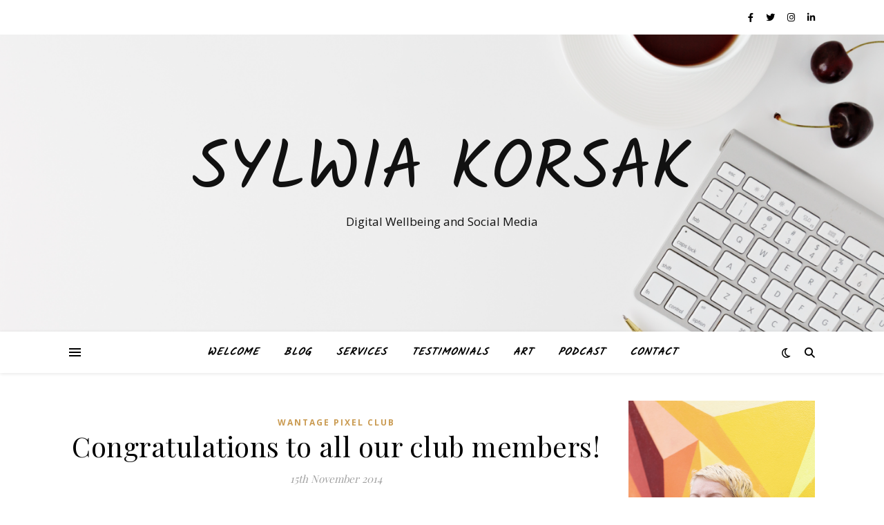

--- FILE ---
content_type: text/html; charset=UTF-8
request_url: http://sylwiakorsak.com/congratulations-to-all-our-club-members/
body_size: 15767
content:
<!DOCTYPE html>
<html lang="en-GB">
<head>
	<meta charset="UTF-8">
	<meta name="viewport" content="width=device-width, initial-scale=1.0" />
	<link rel="profile" href="https://gmpg.org/xfn/11">

<meta name='robots' content='index, follow, max-video-preview:-1, max-snippet:-1, max-image-preview:large' />

	<!-- This site is optimized with the Yoast SEO plugin v20.3 - https://yoast.com/wordpress/plugins/seo/ -->
	<title>Congratulations to all our club members! - Sylwia Korsak</title>
	<link rel="canonical" href="http://sylwiakorsak.com/congratulations-to-all-our-club-members/" />
	<meta property="og:locale" content="en_GB" />
	<meta property="og:type" content="article" />
	<meta property="og:title" content="Congratulations to all our club members! - Sylwia Korsak" />
	<meta property="og:description" content="I cannot even express how proud I am off all children AND parents in this season of Minecraft Club. Thank you for all your work, support and trust! I am so glad that we could celebrate, though I was sad to hear that one of our members could not make it to the final ceremony &#8211; let&#8217;s hope we can meet next Sunday with him. For now, enjoy your Awards Certificate and all your team and personal achievements! You all rock!:)" />
	<meta property="og:url" content="http://sylwiakorsak.com/congratulations-to-all-our-club-members/" />
	<meta property="og:site_name" content="Sylwia Korsak" />
	<meta property="article:published_time" content="2014-11-15T09:00:42+00:00" />
	<meta property="article:modified_time" content="2017-09-14T09:14:56+00:00" />
	<meta name="author" content="sylwiakorsak" />
	<meta name="twitter:card" content="summary_large_image" />
	<meta name="twitter:label1" content="Written by" />
	<meta name="twitter:data1" content="sylwiakorsak" />
	<script type="application/ld+json" class="yoast-schema-graph">{"@context":"https://schema.org","@graph":[{"@type":"WebPage","@id":"http://sylwiakorsak.com/congratulations-to-all-our-club-members/","url":"http://sylwiakorsak.com/congratulations-to-all-our-club-members/","name":"Congratulations to all our club members! - Sylwia Korsak","isPartOf":{"@id":"http://sylwiakorsak.com/#website"},"primaryImageOfPage":{"@id":"http://sylwiakorsak.com/congratulations-to-all-our-club-members/#primaryimage"},"image":{"@id":"http://sylwiakorsak.com/congratulations-to-all-our-club-members/#primaryimage"},"thumbnailUrl":"","datePublished":"2014-11-15T09:00:42+00:00","dateModified":"2017-09-14T09:14:56+00:00","author":{"@id":"http://sylwiakorsak.com/#/schema/person/ea6a33ef78fe1ba0879929d8de084ae5"},"breadcrumb":{"@id":"http://sylwiakorsak.com/congratulations-to-all-our-club-members/#breadcrumb"},"inLanguage":"en-GB","potentialAction":[{"@type":"ReadAction","target":["http://sylwiakorsak.com/congratulations-to-all-our-club-members/"]}]},{"@type":"ImageObject","inLanguage":"en-GB","@id":"http://sylwiakorsak.com/congratulations-to-all-our-club-members/#primaryimage","url":"","contentUrl":""},{"@type":"BreadcrumbList","@id":"http://sylwiakorsak.com/congratulations-to-all-our-club-members/#breadcrumb","itemListElement":[{"@type":"ListItem","position":1,"name":"Home","item":"http://sylwiakorsak.com/"},{"@type":"ListItem","position":2,"name":"BLOG","item":"http://sylwiakorsak.com/blog/"},{"@type":"ListItem","position":3,"name":"Congratulations to all our club members!"}]},{"@type":"WebSite","@id":"http://sylwiakorsak.com/#website","url":"http://sylwiakorsak.com/","name":"Sylwia Korsak","description":"Digital Wellbeing and Social Media ","potentialAction":[{"@type":"SearchAction","target":{"@type":"EntryPoint","urlTemplate":"http://sylwiakorsak.com/?s={search_term_string}"},"query-input":"required name=search_term_string"}],"inLanguage":"en-GB"},{"@type":"Person","@id":"http://sylwiakorsak.com/#/schema/person/ea6a33ef78fe1ba0879929d8de084ae5","name":"sylwiakorsak","image":{"@type":"ImageObject","inLanguage":"en-GB","@id":"http://sylwiakorsak.com/#/schema/person/image/","url":"http://2.gravatar.com/avatar/5083912f4943f9a41094f3c246d18156?s=96&d=mm&r=g","contentUrl":"http://2.gravatar.com/avatar/5083912f4943f9a41094f3c246d18156?s=96&d=mm&r=g","caption":"sylwiakorsak"},"url":"http://sylwiakorsak.com/author/admin/"}]}</script>
	<!-- / Yoast SEO plugin. -->


<link rel='dns-prefetch' href='//fonts.googleapis.com' />
<link rel="alternate" type="application/rss+xml" title="Sylwia Korsak &raquo; Feed" href="http://sylwiakorsak.com/feed/" />
<link rel="alternate" type="application/rss+xml" title="Sylwia Korsak &raquo; Comments Feed" href="http://sylwiakorsak.com/comments/feed/" />
<link rel="alternate" type="application/rss+xml" title="Sylwia Korsak &raquo; Congratulations to all our club members! Comments Feed" href="http://sylwiakorsak.com/congratulations-to-all-our-club-members/feed/" />
<script type="text/javascript">
window._wpemojiSettings = {"baseUrl":"https:\/\/s.w.org\/images\/core\/emoji\/14.0.0\/72x72\/","ext":".png","svgUrl":"https:\/\/s.w.org\/images\/core\/emoji\/14.0.0\/svg\/","svgExt":".svg","source":{"concatemoji":"http:\/\/sylwiakorsak.com\/wp-includes\/js\/wp-emoji-release.min.js?ver=6.2.8"}};
/*! This file is auto-generated */
!function(e,a,t){var n,r,o,i=a.createElement("canvas"),p=i.getContext&&i.getContext("2d");function s(e,t){p.clearRect(0,0,i.width,i.height),p.fillText(e,0,0);e=i.toDataURL();return p.clearRect(0,0,i.width,i.height),p.fillText(t,0,0),e===i.toDataURL()}function c(e){var t=a.createElement("script");t.src=e,t.defer=t.type="text/javascript",a.getElementsByTagName("head")[0].appendChild(t)}for(o=Array("flag","emoji"),t.supports={everything:!0,everythingExceptFlag:!0},r=0;r<o.length;r++)t.supports[o[r]]=function(e){if(p&&p.fillText)switch(p.textBaseline="top",p.font="600 32px Arial",e){case"flag":return s("\ud83c\udff3\ufe0f\u200d\u26a7\ufe0f","\ud83c\udff3\ufe0f\u200b\u26a7\ufe0f")?!1:!s("\ud83c\uddfa\ud83c\uddf3","\ud83c\uddfa\u200b\ud83c\uddf3")&&!s("\ud83c\udff4\udb40\udc67\udb40\udc62\udb40\udc65\udb40\udc6e\udb40\udc67\udb40\udc7f","\ud83c\udff4\u200b\udb40\udc67\u200b\udb40\udc62\u200b\udb40\udc65\u200b\udb40\udc6e\u200b\udb40\udc67\u200b\udb40\udc7f");case"emoji":return!s("\ud83e\udef1\ud83c\udffb\u200d\ud83e\udef2\ud83c\udfff","\ud83e\udef1\ud83c\udffb\u200b\ud83e\udef2\ud83c\udfff")}return!1}(o[r]),t.supports.everything=t.supports.everything&&t.supports[o[r]],"flag"!==o[r]&&(t.supports.everythingExceptFlag=t.supports.everythingExceptFlag&&t.supports[o[r]]);t.supports.everythingExceptFlag=t.supports.everythingExceptFlag&&!t.supports.flag,t.DOMReady=!1,t.readyCallback=function(){t.DOMReady=!0},t.supports.everything||(n=function(){t.readyCallback()},a.addEventListener?(a.addEventListener("DOMContentLoaded",n,!1),e.addEventListener("load",n,!1)):(e.attachEvent("onload",n),a.attachEvent("onreadystatechange",function(){"complete"===a.readyState&&t.readyCallback()})),(e=t.source||{}).concatemoji?c(e.concatemoji):e.wpemoji&&e.twemoji&&(c(e.twemoji),c(e.wpemoji)))}(window,document,window._wpemojiSettings);
</script>
<style type="text/css">
img.wp-smiley,
img.emoji {
	display: inline !important;
	border: none !important;
	box-shadow: none !important;
	height: 1em !important;
	width: 1em !important;
	margin: 0 0.07em !important;
	vertical-align: -0.1em !important;
	background: none !important;
	padding: 0 !important;
}
</style>
	<link rel='stylesheet' id='wp-block-library-css' href='http://sylwiakorsak.com/wp-includes/css/dist/block-library/style.min.css?ver=6.2.8' type='text/css' media='all' />
<link rel='stylesheet' id='classic-theme-styles-css' href='http://sylwiakorsak.com/wp-includes/css/classic-themes.min.css?ver=6.2.8' type='text/css' media='all' />
<style id='global-styles-inline-css' type='text/css'>
body{--wp--preset--color--black: #000000;--wp--preset--color--cyan-bluish-gray: #abb8c3;--wp--preset--color--white: #ffffff;--wp--preset--color--pale-pink: #f78da7;--wp--preset--color--vivid-red: #cf2e2e;--wp--preset--color--luminous-vivid-orange: #ff6900;--wp--preset--color--luminous-vivid-amber: #fcb900;--wp--preset--color--light-green-cyan: #7bdcb5;--wp--preset--color--vivid-green-cyan: #00d084;--wp--preset--color--pale-cyan-blue: #8ed1fc;--wp--preset--color--vivid-cyan-blue: #0693e3;--wp--preset--color--vivid-purple: #9b51e0;--wp--preset--gradient--vivid-cyan-blue-to-vivid-purple: linear-gradient(135deg,rgba(6,147,227,1) 0%,rgb(155,81,224) 100%);--wp--preset--gradient--light-green-cyan-to-vivid-green-cyan: linear-gradient(135deg,rgb(122,220,180) 0%,rgb(0,208,130) 100%);--wp--preset--gradient--luminous-vivid-amber-to-luminous-vivid-orange: linear-gradient(135deg,rgba(252,185,0,1) 0%,rgba(255,105,0,1) 100%);--wp--preset--gradient--luminous-vivid-orange-to-vivid-red: linear-gradient(135deg,rgba(255,105,0,1) 0%,rgb(207,46,46) 100%);--wp--preset--gradient--very-light-gray-to-cyan-bluish-gray: linear-gradient(135deg,rgb(238,238,238) 0%,rgb(169,184,195) 100%);--wp--preset--gradient--cool-to-warm-spectrum: linear-gradient(135deg,rgb(74,234,220) 0%,rgb(151,120,209) 20%,rgb(207,42,186) 40%,rgb(238,44,130) 60%,rgb(251,105,98) 80%,rgb(254,248,76) 100%);--wp--preset--gradient--blush-light-purple: linear-gradient(135deg,rgb(255,206,236) 0%,rgb(152,150,240) 100%);--wp--preset--gradient--blush-bordeaux: linear-gradient(135deg,rgb(254,205,165) 0%,rgb(254,45,45) 50%,rgb(107,0,62) 100%);--wp--preset--gradient--luminous-dusk: linear-gradient(135deg,rgb(255,203,112) 0%,rgb(199,81,192) 50%,rgb(65,88,208) 100%);--wp--preset--gradient--pale-ocean: linear-gradient(135deg,rgb(255,245,203) 0%,rgb(182,227,212) 50%,rgb(51,167,181) 100%);--wp--preset--gradient--electric-grass: linear-gradient(135deg,rgb(202,248,128) 0%,rgb(113,206,126) 100%);--wp--preset--gradient--midnight: linear-gradient(135deg,rgb(2,3,129) 0%,rgb(40,116,252) 100%);--wp--preset--duotone--dark-grayscale: url('#wp-duotone-dark-grayscale');--wp--preset--duotone--grayscale: url('#wp-duotone-grayscale');--wp--preset--duotone--purple-yellow: url('#wp-duotone-purple-yellow');--wp--preset--duotone--blue-red: url('#wp-duotone-blue-red');--wp--preset--duotone--midnight: url('#wp-duotone-midnight');--wp--preset--duotone--magenta-yellow: url('#wp-duotone-magenta-yellow');--wp--preset--duotone--purple-green: url('#wp-duotone-purple-green');--wp--preset--duotone--blue-orange: url('#wp-duotone-blue-orange');--wp--preset--font-size--small: 13px;--wp--preset--font-size--medium: 20px;--wp--preset--font-size--large: 36px;--wp--preset--font-size--x-large: 42px;--wp--preset--spacing--20: 0.44rem;--wp--preset--spacing--30: 0.67rem;--wp--preset--spacing--40: 1rem;--wp--preset--spacing--50: 1.5rem;--wp--preset--spacing--60: 2.25rem;--wp--preset--spacing--70: 3.38rem;--wp--preset--spacing--80: 5.06rem;--wp--preset--shadow--natural: 6px 6px 9px rgba(0, 0, 0, 0.2);--wp--preset--shadow--deep: 12px 12px 50px rgba(0, 0, 0, 0.4);--wp--preset--shadow--sharp: 6px 6px 0px rgba(0, 0, 0, 0.2);--wp--preset--shadow--outlined: 6px 6px 0px -3px rgba(255, 255, 255, 1), 6px 6px rgba(0, 0, 0, 1);--wp--preset--shadow--crisp: 6px 6px 0px rgba(0, 0, 0, 1);}:where(.is-layout-flex){gap: 0.5em;}body .is-layout-flow > .alignleft{float: left;margin-inline-start: 0;margin-inline-end: 2em;}body .is-layout-flow > .alignright{float: right;margin-inline-start: 2em;margin-inline-end: 0;}body .is-layout-flow > .aligncenter{margin-left: auto !important;margin-right: auto !important;}body .is-layout-constrained > .alignleft{float: left;margin-inline-start: 0;margin-inline-end: 2em;}body .is-layout-constrained > .alignright{float: right;margin-inline-start: 2em;margin-inline-end: 0;}body .is-layout-constrained > .aligncenter{margin-left: auto !important;margin-right: auto !important;}body .is-layout-constrained > :where(:not(.alignleft):not(.alignright):not(.alignfull)){max-width: var(--wp--style--global--content-size);margin-left: auto !important;margin-right: auto !important;}body .is-layout-constrained > .alignwide{max-width: var(--wp--style--global--wide-size);}body .is-layout-flex{display: flex;}body .is-layout-flex{flex-wrap: wrap;align-items: center;}body .is-layout-flex > *{margin: 0;}:where(.wp-block-columns.is-layout-flex){gap: 2em;}.has-black-color{color: var(--wp--preset--color--black) !important;}.has-cyan-bluish-gray-color{color: var(--wp--preset--color--cyan-bluish-gray) !important;}.has-white-color{color: var(--wp--preset--color--white) !important;}.has-pale-pink-color{color: var(--wp--preset--color--pale-pink) !important;}.has-vivid-red-color{color: var(--wp--preset--color--vivid-red) !important;}.has-luminous-vivid-orange-color{color: var(--wp--preset--color--luminous-vivid-orange) !important;}.has-luminous-vivid-amber-color{color: var(--wp--preset--color--luminous-vivid-amber) !important;}.has-light-green-cyan-color{color: var(--wp--preset--color--light-green-cyan) !important;}.has-vivid-green-cyan-color{color: var(--wp--preset--color--vivid-green-cyan) !important;}.has-pale-cyan-blue-color{color: var(--wp--preset--color--pale-cyan-blue) !important;}.has-vivid-cyan-blue-color{color: var(--wp--preset--color--vivid-cyan-blue) !important;}.has-vivid-purple-color{color: var(--wp--preset--color--vivid-purple) !important;}.has-black-background-color{background-color: var(--wp--preset--color--black) !important;}.has-cyan-bluish-gray-background-color{background-color: var(--wp--preset--color--cyan-bluish-gray) !important;}.has-white-background-color{background-color: var(--wp--preset--color--white) !important;}.has-pale-pink-background-color{background-color: var(--wp--preset--color--pale-pink) !important;}.has-vivid-red-background-color{background-color: var(--wp--preset--color--vivid-red) !important;}.has-luminous-vivid-orange-background-color{background-color: var(--wp--preset--color--luminous-vivid-orange) !important;}.has-luminous-vivid-amber-background-color{background-color: var(--wp--preset--color--luminous-vivid-amber) !important;}.has-light-green-cyan-background-color{background-color: var(--wp--preset--color--light-green-cyan) !important;}.has-vivid-green-cyan-background-color{background-color: var(--wp--preset--color--vivid-green-cyan) !important;}.has-pale-cyan-blue-background-color{background-color: var(--wp--preset--color--pale-cyan-blue) !important;}.has-vivid-cyan-blue-background-color{background-color: var(--wp--preset--color--vivid-cyan-blue) !important;}.has-vivid-purple-background-color{background-color: var(--wp--preset--color--vivid-purple) !important;}.has-black-border-color{border-color: var(--wp--preset--color--black) !important;}.has-cyan-bluish-gray-border-color{border-color: var(--wp--preset--color--cyan-bluish-gray) !important;}.has-white-border-color{border-color: var(--wp--preset--color--white) !important;}.has-pale-pink-border-color{border-color: var(--wp--preset--color--pale-pink) !important;}.has-vivid-red-border-color{border-color: var(--wp--preset--color--vivid-red) !important;}.has-luminous-vivid-orange-border-color{border-color: var(--wp--preset--color--luminous-vivid-orange) !important;}.has-luminous-vivid-amber-border-color{border-color: var(--wp--preset--color--luminous-vivid-amber) !important;}.has-light-green-cyan-border-color{border-color: var(--wp--preset--color--light-green-cyan) !important;}.has-vivid-green-cyan-border-color{border-color: var(--wp--preset--color--vivid-green-cyan) !important;}.has-pale-cyan-blue-border-color{border-color: var(--wp--preset--color--pale-cyan-blue) !important;}.has-vivid-cyan-blue-border-color{border-color: var(--wp--preset--color--vivid-cyan-blue) !important;}.has-vivid-purple-border-color{border-color: var(--wp--preset--color--vivid-purple) !important;}.has-vivid-cyan-blue-to-vivid-purple-gradient-background{background: var(--wp--preset--gradient--vivid-cyan-blue-to-vivid-purple) !important;}.has-light-green-cyan-to-vivid-green-cyan-gradient-background{background: var(--wp--preset--gradient--light-green-cyan-to-vivid-green-cyan) !important;}.has-luminous-vivid-amber-to-luminous-vivid-orange-gradient-background{background: var(--wp--preset--gradient--luminous-vivid-amber-to-luminous-vivid-orange) !important;}.has-luminous-vivid-orange-to-vivid-red-gradient-background{background: var(--wp--preset--gradient--luminous-vivid-orange-to-vivid-red) !important;}.has-very-light-gray-to-cyan-bluish-gray-gradient-background{background: var(--wp--preset--gradient--very-light-gray-to-cyan-bluish-gray) !important;}.has-cool-to-warm-spectrum-gradient-background{background: var(--wp--preset--gradient--cool-to-warm-spectrum) !important;}.has-blush-light-purple-gradient-background{background: var(--wp--preset--gradient--blush-light-purple) !important;}.has-blush-bordeaux-gradient-background{background: var(--wp--preset--gradient--blush-bordeaux) !important;}.has-luminous-dusk-gradient-background{background: var(--wp--preset--gradient--luminous-dusk) !important;}.has-pale-ocean-gradient-background{background: var(--wp--preset--gradient--pale-ocean) !important;}.has-electric-grass-gradient-background{background: var(--wp--preset--gradient--electric-grass) !important;}.has-midnight-gradient-background{background: var(--wp--preset--gradient--midnight) !important;}.has-small-font-size{font-size: var(--wp--preset--font-size--small) !important;}.has-medium-font-size{font-size: var(--wp--preset--font-size--medium) !important;}.has-large-font-size{font-size: var(--wp--preset--font-size--large) !important;}.has-x-large-font-size{font-size: var(--wp--preset--font-size--x-large) !important;}
.wp-block-navigation a:where(:not(.wp-element-button)){color: inherit;}
:where(.wp-block-columns.is-layout-flex){gap: 2em;}
.wp-block-pullquote{font-size: 1.5em;line-height: 1.6;}
</style>
<link rel='stylesheet' id='ashe-style-css' href='http://sylwiakorsak.com/wp-content/themes/ashe/style.css?ver=1.9.7' type='text/css' media='all' />
<link rel='stylesheet' id='fontawesome-css' href='http://sylwiakorsak.com/wp-content/themes/ashe/assets/css/fontawesome.min.css?ver=6.2.8' type='text/css' media='all' />
<link rel='stylesheet' id='fontello-css' href='http://sylwiakorsak.com/wp-content/themes/ashe/assets/css/fontello.css?ver=6.2.8' type='text/css' media='all' />
<link rel='stylesheet' id='slick-css' href='http://sylwiakorsak.com/wp-content/themes/ashe/assets/css/slick.css?ver=6.2.8' type='text/css' media='all' />
<link rel='stylesheet' id='scrollbar-css' href='http://sylwiakorsak.com/wp-content/themes/ashe/assets/css/perfect-scrollbar.css?ver=6.2.8' type='text/css' media='all' />
<link rel='stylesheet' id='ashe-responsive-css' href='http://sylwiakorsak.com/wp-content/themes/ashe/assets/css/responsive.css?ver=1.9.7' type='text/css' media='all' />
<link rel='stylesheet' id='ashe-playfair-font-css' href='//fonts.googleapis.com/css?family=Playfair+Display%3A400%2C700&#038;ver=1.0.0' type='text/css' media='all' />
<link rel='stylesheet' id='ashe-opensans-font-css' href='//fonts.googleapis.com/css?family=Open+Sans%3A400italic%2C400%2C600italic%2C600%2C700italic%2C700&#038;ver=1.0.0' type='text/css' media='all' />
<link rel='stylesheet' id='ashe-kalam-font-css' href='//fonts.googleapis.com/css?family=Kalam&#038;ver=1.0.0' type='text/css' media='all' />
<script type='text/javascript' src='http://sylwiakorsak.com/wp-includes/js/jquery/jquery.min.js?ver=3.6.4' id='jquery-core-js'></script>
<script type='text/javascript' src='http://sylwiakorsak.com/wp-includes/js/jquery/jquery-migrate.min.js?ver=3.4.0' id='jquery-migrate-js'></script>
<link rel="https://api.w.org/" href="http://sylwiakorsak.com/wp-json/" /><link rel="alternate" type="application/json" href="http://sylwiakorsak.com/wp-json/wp/v2/posts/142" /><link rel="EditURI" type="application/rsd+xml" title="RSD" href="http://sylwiakorsak.com/xmlrpc.php?rsd" />
<link rel="wlwmanifest" type="application/wlwmanifest+xml" href="http://sylwiakorsak.com/wp-includes/wlwmanifest.xml" />
<link rel='shortlink' href='http://sylwiakorsak.com/?p=142' />
<link rel="alternate" type="application/json+oembed" href="http://sylwiakorsak.com/wp-json/oembed/1.0/embed?url=http%3A%2F%2Fsylwiakorsak.com%2Fcongratulations-to-all-our-club-members%2F" />
<link rel="alternate" type="text/xml+oembed" href="http://sylwiakorsak.com/wp-json/oembed/1.0/embed?url=http%3A%2F%2Fsylwiakorsak.com%2Fcongratulations-to-all-our-club-members%2F&#038;format=xml" />
		<script>
			document.documentElement.className = document.documentElement.className.replace( 'no-js', 'js' );
		</script>
				<style>
			.no-js img.lazyload { display: none; }
			figure.wp-block-image img.lazyloading { min-width: 150px; }
							.lazyload, .lazyloading { opacity: 0; }
				.lazyloaded {
					opacity: 1;
					transition: opacity 400ms;
					transition-delay: 0ms;
				}
					</style>
		<link rel="pingback" href="http://sylwiakorsak.com/xmlrpc.php">
<style id="ashe_dynamic_css">body {background-color: #ffffff;}#top-bar {background-color: #ffffff;}#top-bar a {color: #000000;}#top-bar a:hover,#top-bar li.current-menu-item > a,#top-bar li.current-menu-ancestor > a,#top-bar .sub-menu li.current-menu-item > a,#top-bar .sub-menu li.current-menu-ancestor> a {color: #ca9b52;}#top-menu .sub-menu,#top-menu .sub-menu a {background-color: #ffffff;border-color: rgba(0,0,0, 0.05);}@media screen and ( max-width: 979px ) {.top-bar-socials {float: none !important;}.top-bar-socials a {line-height: 40px !important;}}.header-logo a,.site-description {color: #111;}.entry-header {background-color: #ffffff;}#main-nav {background-color: #ffffff;box-shadow: 0px 1px 5px rgba(0,0,0, 0.1);}#featured-links h6 {background-color: rgba(255,255,255, 0.85);color: #000000;}#main-nav a,#main-nav i,#main-nav #s {color: #000000;}.main-nav-sidebar span,.sidebar-alt-close-btn span {background-color: #000000;}#main-nav a:hover,#main-nav i:hover,#main-nav li.current-menu-item > a,#main-nav li.current-menu-ancestor > a,#main-nav .sub-menu li.current-menu-item > a,#main-nav .sub-menu li.current-menu-ancestor> a {color: #ca9b52;}.main-nav-sidebar:hover span {background-color: #ca9b52;}#main-menu .sub-menu,#main-menu .sub-menu a {background-color: #ffffff;border-color: rgba(0,0,0, 0.05);}#main-nav #s {background-color: #ffffff;}#main-nav #s::-webkit-input-placeholder { /* Chrome/Opera/Safari */color: rgba(0,0,0, 0.7);}#main-nav #s::-moz-placeholder { /* Firefox 19+ */color: rgba(0,0,0, 0.7);}#main-nav #s:-ms-input-placeholder { /* IE 10+ */color: rgba(0,0,0, 0.7);}#main-nav #s:-moz-placeholder { /* Firefox 18- */color: rgba(0,0,0, 0.7);}/* Background */.sidebar-alt,#featured-links,.main-content,.featured-slider-area,.page-content select,.page-content input,.page-content textarea {background-color: #ffffff;}/* Text */.page-content,.page-content select,.page-content input,.page-content textarea,.page-content .post-author a,.page-content .ashe-widget a,.page-content .comment-author {color: #464646;}/* Title */.page-content h1,.page-content h2,.page-content h3,.page-content h4,.page-content h5,.page-content h6,.page-content .post-title a,.page-content .author-description h4 a,.page-content .related-posts h4 a,.page-content .blog-pagination .previous-page a,.page-content .blog-pagination .next-page a,blockquote,.page-content .post-share a {color: #030303;}.page-content .post-title a:hover {color: rgba(3,3,3, 0.75);}/* Meta */.page-content .post-date,.page-content .post-comments,.page-content .post-author,.page-content [data-layout*="list"] .post-author a,.page-content .related-post-date,.page-content .comment-meta a,.page-content .author-share a,.page-content .post-tags a,.page-content .tagcloud a,.widget_categories li,.widget_archive li,.ahse-subscribe-box p,.rpwwt-post-author,.rpwwt-post-categories,.rpwwt-post-date,.rpwwt-post-comments-number {color: #a1a1a1;}.page-content input::-webkit-input-placeholder { /* Chrome/Opera/Safari */color: #a1a1a1;}.page-content input::-moz-placeholder { /* Firefox 19+ */color: #a1a1a1;}.page-content input:-ms-input-placeholder { /* IE 10+ */color: #a1a1a1;}.page-content input:-moz-placeholder { /* Firefox 18- */color: #a1a1a1;}/* Accent */a,.post-categories,.page-content .ashe-widget.widget_text a {color: #ca9b52;}/* Disable TMP.page-content .elementor a,.page-content .elementor a:hover {color: inherit;}*/.ps-container > .ps-scrollbar-y-rail > .ps-scrollbar-y {background: #ca9b52;}a:not(.header-logo-a):hover {color: rgba(202,155,82, 0.8);}blockquote {border-color: #ca9b52;}/* Selection */::-moz-selection {color: #ffffff;background: #ca9b52;}::selection {color: #ffffff;background: #ca9b52;}/* Border */.page-content .post-footer,[data-layout*="list"] .blog-grid > li,.page-content .author-description,.page-content .related-posts,.page-content .entry-comments,.page-content .ashe-widget li,.page-content #wp-calendar,.page-content #wp-calendar caption,.page-content #wp-calendar tbody td,.page-content .widget_nav_menu li a,.page-content .tagcloud a,.page-content select,.page-content input,.page-content textarea,.widget-title h2:before,.widget-title h2:after,.post-tags a,.gallery-caption,.wp-caption-text,table tr,table th,table td,pre,.category-description {border-color: #e8e8e8;}hr {background-color: #e8e8e8;}/* Buttons */.widget_search i,.widget_search #searchsubmit,.wp-block-search button,.single-navigation i,.page-content .submit,.page-content .blog-pagination.numeric a,.page-content .blog-pagination.load-more a,.page-content .ashe-subscribe-box input[type="submit"],.page-content .widget_wysija input[type="submit"],.page-content .post-password-form input[type="submit"],.page-content .wpcf7 [type="submit"] {color: #ffffff;background-color: #333333;}.single-navigation i:hover,.page-content .submit:hover,.ashe-boxed-style .page-content .submit:hover,.page-content .blog-pagination.numeric a:hover,.ashe-boxed-style .page-content .blog-pagination.numeric a:hover,.page-content .blog-pagination.numeric span,.page-content .blog-pagination.load-more a:hover,.page-content .ashe-subscribe-box input[type="submit"]:hover,.page-content .widget_wysija input[type="submit"]:hover,.page-content .post-password-form input[type="submit"]:hover,.page-content .wpcf7 [type="submit"]:hover {color: #ffffff;background-color: #ca9b52;}/* Image Overlay */.image-overlay,#infscr-loading,.page-content h4.image-overlay {color: #ffffff;background-color: rgba(73,73,73, 0.3);}.image-overlay a,.post-slider .prev-arrow,.post-slider .next-arrow,.page-content .image-overlay a,#featured-slider .slick-arrow,#featured-slider .slider-dots {color: #ffffff;}.slide-caption {background: rgba(255,255,255, 0.95);}#featured-slider .slick-active {background: #ffffff;}#page-footer,#page-footer select,#page-footer input,#page-footer textarea {background-color: #f6f6f6;color: #333333;}#page-footer,#page-footer a,#page-footer select,#page-footer input,#page-footer textarea {color: #333333;}#page-footer #s::-webkit-input-placeholder { /* Chrome/Opera/Safari */color: #333333;}#page-footer #s::-moz-placeholder { /* Firefox 19+ */color: #333333;}#page-footer #s:-ms-input-placeholder { /* IE 10+ */color: #333333;}#page-footer #s:-moz-placeholder { /* Firefox 18- */color: #333333;}/* Title */#page-footer h1,#page-footer h2,#page-footer h3,#page-footer h4,#page-footer h5,#page-footer h6 {color: #111111;}#page-footer a:hover {color: #ca9b52;}/* Border */#page-footer a,#page-footer .ashe-widget li,#page-footer #wp-calendar,#page-footer #wp-calendar caption,#page-footer #wp-calendar tbody td,#page-footer .widget_nav_menu li a,#page-footer select,#page-footer input,#page-footer textarea,#page-footer .widget-title h2:before,#page-footer .widget-title h2:after,.footer-widgets {border-color: #e0dbdb;}#page-footer hr {background-color: #e0dbdb;}.ashe-preloader-wrap {background-color: #ffffff;}@media screen and ( max-width: 768px ) {#featured-links {display: none;}}@media screen and ( max-width: 640px ) {.related-posts {display: none;}}.header-logo a {font-family: 'Kalam';}#top-menu li a {font-family: 'Kalam';}#main-menu li a {font-family: 'Kalam';}#mobile-menu li,.mobile-menu-btn a {font-family: 'Kalam';}#top-menu li a,#main-menu li a,#mobile-menu li {font-style: italic;}#top-menu li a,#main-menu li a,#mobile-menu li,.mobile-menu-btn a {text-transform: uppercase;}.boxed-wrapper {max-width: 1160px;}.sidebar-alt {max-width: 340px;left: -340px; padding: 85px 35px 0px;}.sidebar-left,.sidebar-right {width: 307px;}.main-container {width: calc(100% - 307px);width: -webkit-calc(100% - 307px);}#top-bar > div,#main-nav > div,#featured-links,.main-content,.page-footer-inner,.featured-slider-area.boxed-wrapper {padding-left: 40px;padding-right: 40px;}#top-menu {float: left;}.top-bar-socials {float: right;}.entry-header {height: 500px;background-image:url(http://sylwiakorsak.com/wp-content/uploads/2019/03/cropped-Screenshot-2019-03-28-at-14.08.43.png);background-size: cover;}.entry-header {background-position: center center;}.logo-img {max-width: 500px;}.mini-logo a {max-width: 70px;}#main-nav {text-align: center;}.main-nav-sidebar {position: absolute;top: 0px;left: 40px;z-index: 1;}.main-nav-icons {position: absolute;top: 0px;right: 40px;z-index: 2;}.mini-logo {position: absolute;left: auto;top: 0;}.main-nav-sidebar ~ .mini-logo {margin-left: 30px;}#featured-links .featured-link {margin-right: 20px;}#featured-links .featured-link:last-of-type {margin-right: 0;}#featured-links .featured-link {width: calc( (100% - -20px) / 0 - 1px);width: -webkit-calc( (100% - -20px) / 0- 1px);}.featured-link:nth-child(1) .cv-inner {display: none;}.featured-link:nth-child(2) .cv-inner {display: none;}.featured-link:nth-child(3) .cv-inner {display: none;}.blog-grid > li {width: 100%;margin-bottom: 30px;}.sidebar-right {padding-left: 37px;}.post-content > p:not(.wp-block-tag-cloud):first-of-type:first-letter {font-family: "Playfair Display";font-weight: 400;float: left;margin: 0px 12px 0 0;font-size: 80px;line-height: 65px;text-align: center;}.blog-post .post-content > p:not(.wp-block-tag-cloud):first-of-type:first-letter {color: #030303;}@-moz-document url-prefix() {.post-content > p:not(.wp-block-tag-cloud):first-of-type:first-letter {margin-top: 10px !important;}}.footer-widgets > .ashe-widget {width: 30%;margin-right: 5%;}.footer-widgets > .ashe-widget:nth-child(3n+3) {margin-right: 0;}.footer-widgets > .ashe-widget:nth-child(3n+4) {clear: both;}.copyright-info {float: right;}.footer-socials {float: left;}.woocommerce div.product .stock,.woocommerce div.product p.price,.woocommerce div.product span.price,.woocommerce ul.products li.product .price,.woocommerce-Reviews .woocommerce-review__author,.woocommerce form .form-row .required,.woocommerce form .form-row.woocommerce-invalid label,.woocommerce .page-content div.product .woocommerce-tabs ul.tabs li a {color: #464646;}.woocommerce a.remove:hover {color: #464646 !important;}.woocommerce a.remove,.woocommerce .product_meta,.page-content .woocommerce-breadcrumb,.page-content .woocommerce-review-link,.page-content .woocommerce-breadcrumb a,.page-content .woocommerce-MyAccount-navigation-link a,.woocommerce .woocommerce-info:before,.woocommerce .page-content .woocommerce-result-count,.woocommerce-page .page-content .woocommerce-result-count,.woocommerce-Reviews .woocommerce-review__published-date,.woocommerce .product_list_widget .quantity,.woocommerce .widget_products .amount,.woocommerce .widget_price_filter .price_slider_amount,.woocommerce .widget_recently_viewed_products .amount,.woocommerce .widget_top_rated_products .amount,.woocommerce .widget_recent_reviews .reviewer {color: #a1a1a1;}.woocommerce a.remove {color: #a1a1a1 !important;}p.demo_store,.woocommerce-store-notice,.woocommerce span.onsale { background-color: #ca9b52;}.woocommerce .star-rating::before,.woocommerce .star-rating span::before,.woocommerce .page-content ul.products li.product .button,.page-content .woocommerce ul.products li.product .button,.page-content .woocommerce-MyAccount-navigation-link.is-active a,.page-content .woocommerce-MyAccount-navigation-link a:hover { color: #ca9b52;}.woocommerce form.login,.woocommerce form.register,.woocommerce-account fieldset,.woocommerce form.checkout_coupon,.woocommerce .woocommerce-info,.woocommerce .woocommerce-error,.woocommerce .woocommerce-message,.woocommerce .widget_shopping_cart .total,.woocommerce.widget_shopping_cart .total,.woocommerce-Reviews .comment_container,.woocommerce-cart #payment ul.payment_methods,#add_payment_method #payment ul.payment_methods,.woocommerce-checkout #payment ul.payment_methods,.woocommerce div.product .woocommerce-tabs ul.tabs::before,.woocommerce div.product .woocommerce-tabs ul.tabs::after,.woocommerce div.product .woocommerce-tabs ul.tabs li,.woocommerce .woocommerce-MyAccount-navigation-link,.select2-container--default .select2-selection--single {border-color: #e8e8e8;}.woocommerce-cart #payment,#add_payment_method #payment,.woocommerce-checkout #payment,.woocommerce .woocommerce-info,.woocommerce .woocommerce-error,.woocommerce .woocommerce-message,.woocommerce div.product .woocommerce-tabs ul.tabs li {background-color: rgba(232,232,232, 0.3);}.woocommerce-cart #payment div.payment_box::before,#add_payment_method #payment div.payment_box::before,.woocommerce-checkout #payment div.payment_box::before {border-color: rgba(232,232,232, 0.5);}.woocommerce-cart #payment div.payment_box,#add_payment_method #payment div.payment_box,.woocommerce-checkout #payment div.payment_box {background-color: rgba(232,232,232, 0.5);}.page-content .woocommerce input.button,.page-content .woocommerce a.button,.page-content .woocommerce a.button.alt,.page-content .woocommerce button.button.alt,.page-content .woocommerce input.button.alt,.page-content .woocommerce #respond input#submit.alt,.woocommerce .page-content .widget_product_search input[type="submit"],.woocommerce .page-content .woocommerce-message .button,.woocommerce .page-content a.button.alt,.woocommerce .page-content button.button.alt,.woocommerce .page-content #respond input#submit,.woocommerce .page-content .widget_price_filter .button,.woocommerce .page-content .woocommerce-message .button,.woocommerce-page .page-content .woocommerce-message .button,.woocommerce .page-content nav.woocommerce-pagination ul li a,.woocommerce .page-content nav.woocommerce-pagination ul li span {color: #ffffff;background-color: #333333;}.page-content .woocommerce input.button:hover,.page-content .woocommerce a.button:hover,.page-content .woocommerce a.button.alt:hover,.ashe-boxed-style .page-content .woocommerce a.button.alt:hover,.page-content .woocommerce button.button.alt:hover,.page-content .woocommerce input.button.alt:hover,.page-content .woocommerce #respond input#submit.alt:hover,.woocommerce .page-content .woocommerce-message .button:hover,.woocommerce .page-content a.button.alt:hover,.woocommerce .page-content button.button.alt:hover,.ashe-boxed-style.woocommerce .page-content button.button.alt:hover,.ashe-boxed-style.woocommerce .page-content #respond input#submit:hover,.woocommerce .page-content #respond input#submit:hover,.woocommerce .page-content .widget_price_filter .button:hover,.woocommerce .page-content .woocommerce-message .button:hover,.woocommerce-page .page-content .woocommerce-message .button:hover,.woocommerce .page-content nav.woocommerce-pagination ul li a:hover,.woocommerce .page-content nav.woocommerce-pagination ul li span.current {color: #ffffff;background-color: #ca9b52;}.woocommerce .page-content nav.woocommerce-pagination ul li a.prev,.woocommerce .page-content nav.woocommerce-pagination ul li a.next {color: #333333;}.woocommerce .page-content nav.woocommerce-pagination ul li a.prev:hover,.woocommerce .page-content nav.woocommerce-pagination ul li a.next:hover {color: #ca9b52;}.woocommerce .page-content nav.woocommerce-pagination ul li a.prev:after,.woocommerce .page-content nav.woocommerce-pagination ul li a.next:after {color: #ffffff;}.woocommerce .page-content nav.woocommerce-pagination ul li a.prev:hover:after,.woocommerce .page-content nav.woocommerce-pagination ul li a.next:hover:after {color: #ffffff;}.cssload-cube{background-color:#333333;width:9px;height:9px;position:absolute;margin:auto;animation:cssload-cubemove 2s infinite ease-in-out;-o-animation:cssload-cubemove 2s infinite ease-in-out;-ms-animation:cssload-cubemove 2s infinite ease-in-out;-webkit-animation:cssload-cubemove 2s infinite ease-in-out;-moz-animation:cssload-cubemove 2s infinite ease-in-out}.cssload-cube1{left:13px;top:0;animation-delay:.1s;-o-animation-delay:.1s;-ms-animation-delay:.1s;-webkit-animation-delay:.1s;-moz-animation-delay:.1s}.cssload-cube2{left:25px;top:0;animation-delay:.2s;-o-animation-delay:.2s;-ms-animation-delay:.2s;-webkit-animation-delay:.2s;-moz-animation-delay:.2s}.cssload-cube3{left:38px;top:0;animation-delay:.3s;-o-animation-delay:.3s;-ms-animation-delay:.3s;-webkit-animation-delay:.3s;-moz-animation-delay:.3s}.cssload-cube4{left:0;top:13px;animation-delay:.1s;-o-animation-delay:.1s;-ms-animation-delay:.1s;-webkit-animation-delay:.1s;-moz-animation-delay:.1s}.cssload-cube5{left:13px;top:13px;animation-delay:.2s;-o-animation-delay:.2s;-ms-animation-delay:.2s;-webkit-animation-delay:.2s;-moz-animation-delay:.2s}.cssload-cube6{left:25px;top:13px;animation-delay:.3s;-o-animation-delay:.3s;-ms-animation-delay:.3s;-webkit-animation-delay:.3s;-moz-animation-delay:.3s}.cssload-cube7{left:38px;top:13px;animation-delay:.4s;-o-animation-delay:.4s;-ms-animation-delay:.4s;-webkit-animation-delay:.4s;-moz-animation-delay:.4s}.cssload-cube8{left:0;top:25px;animation-delay:.2s;-o-animation-delay:.2s;-ms-animation-delay:.2s;-webkit-animation-delay:.2s;-moz-animation-delay:.2s}.cssload-cube9{left:13px;top:25px;animation-delay:.3s;-o-animation-delay:.3s;-ms-animation-delay:.3s;-webkit-animation-delay:.3s;-moz-animation-delay:.3s}.cssload-cube10{left:25px;top:25px;animation-delay:.4s;-o-animation-delay:.4s;-ms-animation-delay:.4s;-webkit-animation-delay:.4s;-moz-animation-delay:.4s}.cssload-cube11{left:38px;top:25px;animation-delay:.5s;-o-animation-delay:.5s;-ms-animation-delay:.5s;-webkit-animation-delay:.5s;-moz-animation-delay:.5s}.cssload-cube12{left:0;top:38px;animation-delay:.3s;-o-animation-delay:.3s;-ms-animation-delay:.3s;-webkit-animation-delay:.3s;-moz-animation-delay:.3s}.cssload-cube13{left:13px;top:38px;animation-delay:.4s;-o-animation-delay:.4s;-ms-animation-delay:.4s;-webkit-animation-delay:.4s;-moz-animation-delay:.4s}.cssload-cube14{left:25px;top:38px;animation-delay:.5s;-o-animation-delay:.5s;-ms-animation-delay:.5s;-webkit-animation-delay:.5s;-moz-animation-delay:.5s}.cssload-cube15{left:38px;top:38px;animation-delay:.6s;-o-animation-delay:.6s;-ms-animation-delay:.6s;-webkit-animation-delay:.6s;-moz-animation-delay:.6s}.cssload-spinner{margin:auto;width:49px;height:49px;position:relative}@keyframes cssload-cubemove{35%{transform:scale(0.005)}50%{transform:scale(1.7)}65%{transform:scale(0.005)}}@-o-keyframes cssload-cubemove{35%{-o-transform:scale(0.005)}50%{-o-transform:scale(1.7)}65%{-o-transform:scale(0.005)}}@-ms-keyframes cssload-cubemove{35%{-ms-transform:scale(0.005)}50%{-ms-transform:scale(1.7)}65%{-ms-transform:scale(0.005)}}@-webkit-keyframes cssload-cubemove{35%{-webkit-transform:scale(0.005)}50%{-webkit-transform:scale(1.7)}65%{-webkit-transform:scale(0.005)}}@-moz-keyframes cssload-cubemove{35%{-moz-transform:scale(0.005)}50%{-moz-transform:scale(1.7)}65%{-moz-transform:scale(0.005)}}</style><style id="ashe_theme_styles"></style></head>

<body class="post-template-default single single-post postid-142 single-format-standard wp-embed-responsive">
	<svg xmlns="http://www.w3.org/2000/svg" viewBox="0 0 0 0" width="0" height="0" focusable="false" role="none" style="visibility: hidden; position: absolute; left: -9999px; overflow: hidden;" ><defs><filter id="wp-duotone-dark-grayscale"><feColorMatrix color-interpolation-filters="sRGB" type="matrix" values=" .299 .587 .114 0 0 .299 .587 .114 0 0 .299 .587 .114 0 0 .299 .587 .114 0 0 " /><feComponentTransfer color-interpolation-filters="sRGB" ><feFuncR type="table" tableValues="0 0.49803921568627" /><feFuncG type="table" tableValues="0 0.49803921568627" /><feFuncB type="table" tableValues="0 0.49803921568627" /><feFuncA type="table" tableValues="1 1" /></feComponentTransfer><feComposite in2="SourceGraphic" operator="in" /></filter></defs></svg><svg xmlns="http://www.w3.org/2000/svg" viewBox="0 0 0 0" width="0" height="0" focusable="false" role="none" style="visibility: hidden; position: absolute; left: -9999px; overflow: hidden;" ><defs><filter id="wp-duotone-grayscale"><feColorMatrix color-interpolation-filters="sRGB" type="matrix" values=" .299 .587 .114 0 0 .299 .587 .114 0 0 .299 .587 .114 0 0 .299 .587 .114 0 0 " /><feComponentTransfer color-interpolation-filters="sRGB" ><feFuncR type="table" tableValues="0 1" /><feFuncG type="table" tableValues="0 1" /><feFuncB type="table" tableValues="0 1" /><feFuncA type="table" tableValues="1 1" /></feComponentTransfer><feComposite in2="SourceGraphic" operator="in" /></filter></defs></svg><svg xmlns="http://www.w3.org/2000/svg" viewBox="0 0 0 0" width="0" height="0" focusable="false" role="none" style="visibility: hidden; position: absolute; left: -9999px; overflow: hidden;" ><defs><filter id="wp-duotone-purple-yellow"><feColorMatrix color-interpolation-filters="sRGB" type="matrix" values=" .299 .587 .114 0 0 .299 .587 .114 0 0 .299 .587 .114 0 0 .299 .587 .114 0 0 " /><feComponentTransfer color-interpolation-filters="sRGB" ><feFuncR type="table" tableValues="0.54901960784314 0.98823529411765" /><feFuncG type="table" tableValues="0 1" /><feFuncB type="table" tableValues="0.71764705882353 0.25490196078431" /><feFuncA type="table" tableValues="1 1" /></feComponentTransfer><feComposite in2="SourceGraphic" operator="in" /></filter></defs></svg><svg xmlns="http://www.w3.org/2000/svg" viewBox="0 0 0 0" width="0" height="0" focusable="false" role="none" style="visibility: hidden; position: absolute; left: -9999px; overflow: hidden;" ><defs><filter id="wp-duotone-blue-red"><feColorMatrix color-interpolation-filters="sRGB" type="matrix" values=" .299 .587 .114 0 0 .299 .587 .114 0 0 .299 .587 .114 0 0 .299 .587 .114 0 0 " /><feComponentTransfer color-interpolation-filters="sRGB" ><feFuncR type="table" tableValues="0 1" /><feFuncG type="table" tableValues="0 0.27843137254902" /><feFuncB type="table" tableValues="0.5921568627451 0.27843137254902" /><feFuncA type="table" tableValues="1 1" /></feComponentTransfer><feComposite in2="SourceGraphic" operator="in" /></filter></defs></svg><svg xmlns="http://www.w3.org/2000/svg" viewBox="0 0 0 0" width="0" height="0" focusable="false" role="none" style="visibility: hidden; position: absolute; left: -9999px; overflow: hidden;" ><defs><filter id="wp-duotone-midnight"><feColorMatrix color-interpolation-filters="sRGB" type="matrix" values=" .299 .587 .114 0 0 .299 .587 .114 0 0 .299 .587 .114 0 0 .299 .587 .114 0 0 " /><feComponentTransfer color-interpolation-filters="sRGB" ><feFuncR type="table" tableValues="0 0" /><feFuncG type="table" tableValues="0 0.64705882352941" /><feFuncB type="table" tableValues="0 1" /><feFuncA type="table" tableValues="1 1" /></feComponentTransfer><feComposite in2="SourceGraphic" operator="in" /></filter></defs></svg><svg xmlns="http://www.w3.org/2000/svg" viewBox="0 0 0 0" width="0" height="0" focusable="false" role="none" style="visibility: hidden; position: absolute; left: -9999px; overflow: hidden;" ><defs><filter id="wp-duotone-magenta-yellow"><feColorMatrix color-interpolation-filters="sRGB" type="matrix" values=" .299 .587 .114 0 0 .299 .587 .114 0 0 .299 .587 .114 0 0 .299 .587 .114 0 0 " /><feComponentTransfer color-interpolation-filters="sRGB" ><feFuncR type="table" tableValues="0.78039215686275 1" /><feFuncG type="table" tableValues="0 0.94901960784314" /><feFuncB type="table" tableValues="0.35294117647059 0.47058823529412" /><feFuncA type="table" tableValues="1 1" /></feComponentTransfer><feComposite in2="SourceGraphic" operator="in" /></filter></defs></svg><svg xmlns="http://www.w3.org/2000/svg" viewBox="0 0 0 0" width="0" height="0" focusable="false" role="none" style="visibility: hidden; position: absolute; left: -9999px; overflow: hidden;" ><defs><filter id="wp-duotone-purple-green"><feColorMatrix color-interpolation-filters="sRGB" type="matrix" values=" .299 .587 .114 0 0 .299 .587 .114 0 0 .299 .587 .114 0 0 .299 .587 .114 0 0 " /><feComponentTransfer color-interpolation-filters="sRGB" ><feFuncR type="table" tableValues="0.65098039215686 0.40392156862745" /><feFuncG type="table" tableValues="0 1" /><feFuncB type="table" tableValues="0.44705882352941 0.4" /><feFuncA type="table" tableValues="1 1" /></feComponentTransfer><feComposite in2="SourceGraphic" operator="in" /></filter></defs></svg><svg xmlns="http://www.w3.org/2000/svg" viewBox="0 0 0 0" width="0" height="0" focusable="false" role="none" style="visibility: hidden; position: absolute; left: -9999px; overflow: hidden;" ><defs><filter id="wp-duotone-blue-orange"><feColorMatrix color-interpolation-filters="sRGB" type="matrix" values=" .299 .587 .114 0 0 .299 .587 .114 0 0 .299 .587 .114 0 0 .299 .587 .114 0 0 " /><feComponentTransfer color-interpolation-filters="sRGB" ><feFuncR type="table" tableValues="0.098039215686275 1" /><feFuncG type="table" tableValues="0 0.66274509803922" /><feFuncB type="table" tableValues="0.84705882352941 0.41960784313725" /><feFuncA type="table" tableValues="1 1" /></feComponentTransfer><feComposite in2="SourceGraphic" operator="in" /></filter></defs></svg>
	<!-- Preloader -->
	
	<!-- Page Wrapper -->
	<div id="page-wrap">

		<!-- Boxed Wrapper -->
		<div id="page-header" >

		
<div id="top-bar" class="clear-fix">
	<div class="boxed-wrapper">
		
		
		<div class="top-bar-socials">

			
			<a href="https://www.facebook.com/sylwiakorsak.presley/" target="_blank">
				<i class="fa-brands fa-facebook-f"></i>
			</a>
			
							<a href="https://twitter.com/sylwiakorsak" target="_blank">
					<i class="fa-brands fa-twitter"></i>
				</a>
			
							<a href="https://www.instagram.com/sylwiapresley/" target="_blank">
					<i class="fa-brands fa-instagram"></i>
				</a>
			
							<a href="https://www.linkedin.com/in/sylwiakorsak/" target="_blank">
					<i class="fa-brands fa-linkedin-in"></i>
				</a>
			
		</div>

	
	</div>
</div><!-- #top-bar -->


	<div class="entry-header">
		<div class="cv-outer">
		<div class="cv-inner">
			<div class="header-logo">
				
									
										<a href="http://sylwiakorsak.com/" class="header-logo-a">Sylwia Korsak</a>
					
								
				<p class="site-description">Digital Wellbeing and Social Media </p>
				
			</div>
		</div>
		</div>
	</div>


<div id="main-nav" class="clear-fix">

	<div class="boxed-wrapper">	
		
		<!-- Alt Sidebar Icon -->
				<div class="main-nav-sidebar">
			<div>
				<span></span>
				<span></span>
				<span></span>
			</div>
		</div>
		
		<!-- Mini Logo -->
		
		<!-- Icons -->
		<div class="main-nav-icons">
							<div class="dark-mode-switcher">
					<i class="fa-regular fa-moon" aria-hidden="true"></i>

									</div>
			
						<div class="main-nav-search">
				<i class="fa-solid fa-magnifying-glass"></i>
				<i class="fa-solid fa-xmark"></i>
				<form role="search" method="get" id="searchform" class="clear-fix" action="http://sylwiakorsak.com/"><input type="search" name="s" id="s" placeholder="Search..." data-placeholder="Type then hit Enter..." value="" /><i class="fa-solid fa-magnifying-glass"></i><input type="submit" id="searchsubmit" value="st" /></form>			</div>
					</div>

		<nav class="main-menu-container"><ul id="main-menu" class=""><li id="menu-item-8380" class="menu-item menu-item-type-post_type menu-item-object-page menu-item-home menu-item-8380"><a href="http://sylwiakorsak.com/">WELCOME</a></li>
<li id="menu-item-8643" class="menu-item menu-item-type-post_type menu-item-object-page current_page_parent menu-item-8643"><a href="http://sylwiakorsak.com/blog/">BLOG</a></li>
<li id="menu-item-8402" class="menu-item menu-item-type-post_type menu-item-object-page menu-item-8402"><a href="http://sylwiakorsak.com/services/">SERVICES</a></li>
<li id="menu-item-8376" class="menu-item menu-item-type-post_type menu-item-object-page menu-item-8376"><a href="http://sylwiakorsak.com/testimonials/">TESTIMONIALS</a></li>
<li id="menu-item-8861" class="menu-item menu-item-type-post_type menu-item-object-page menu-item-8861"><a href="http://sylwiakorsak.com/art/">ART</a></li>
<li id="menu-item-8845" class="menu-item menu-item-type-post_type menu-item-object-page menu-item-8845"><a href="http://sylwiakorsak.com/podcast/">PODCAST</a></li>
<li id="menu-item-3534" class="menu-item menu-item-type-post_type menu-item-object-page menu-item-3534"><a href="http://sylwiakorsak.com/contact/">CONTACT</a></li>
</ul></nav>
		<!-- Mobile Menu Button -->
		<span class="mobile-menu-btn">
			<i class="fa-solid fa-chevron-down"></i>		</span>

		<nav class="mobile-menu-container"><ul id="mobile-menu" class=""><li class="menu-item menu-item-type-post_type menu-item-object-page menu-item-home menu-item-8380"><a href="http://sylwiakorsak.com/">WELCOME</a></li>
<li class="menu-item menu-item-type-post_type menu-item-object-page current_page_parent menu-item-8643"><a href="http://sylwiakorsak.com/blog/">BLOG</a></li>
<li class="menu-item menu-item-type-post_type menu-item-object-page menu-item-8402"><a href="http://sylwiakorsak.com/services/">SERVICES</a></li>
<li class="menu-item menu-item-type-post_type menu-item-object-page menu-item-8376"><a href="http://sylwiakorsak.com/testimonials/">TESTIMONIALS</a></li>
<li class="menu-item menu-item-type-post_type menu-item-object-page menu-item-8861"><a href="http://sylwiakorsak.com/art/">ART</a></li>
<li class="menu-item menu-item-type-post_type menu-item-object-page menu-item-8845"><a href="http://sylwiakorsak.com/podcast/">PODCAST</a></li>
<li class="menu-item menu-item-type-post_type menu-item-object-page menu-item-3534"><a href="http://sylwiakorsak.com/contact/">CONTACT</a></li>
 </ul></nav>
	</div>

</div><!-- #main-nav -->

		</div><!-- .boxed-wrapper -->

		<!-- Page Content -->
		<div class="page-content">

			
			
<div class="sidebar-alt-wrap">
	<div class="sidebar-alt-close image-overlay"></div>
	<aside class="sidebar-alt">

		<div class="sidebar-alt-close-btn">
			<span></span>
			<span></span>
		</div>

		<div id="categories-2" class="ashe-widget widget_categories"><div class="widget-title"><h2>Categories</h2></div>
			<ul>
					<li class="cat-item cat-item-1"><a href="http://sylwiakorsak.com/category/digital/">DIGITAL</a>
</li>
	<li class="cat-item cat-item-3404"><a href="http://sylwiakorsak.com/category/photos/">PHOTOS</a>
</li>
	<li class="cat-item cat-item-3530"><a href="http://sylwiakorsak.com/category/polski/">POLSKI</a>
</li>
	<li class="cat-item cat-item-3531"><a href="http://sylwiakorsak.com/category/wpc/">WANTAGE PIXEL CLUB</a>
</li>
	<li class="cat-item cat-item-3532"><a href="http://sylwiakorsak.com/category/wsf/">WANTAGE SUMMER FESTIVAL</a>
</li>
	<li class="cat-item cat-item-3450"><a href="http://sylwiakorsak.com/category/wellbeing/">WELLBEING</a>
</li>
			</ul>

			</div>		
	</aside>
</div>
<!-- Page Content -->
<div class="main-content clear-fix boxed-wrapper" data-sidebar-sticky="">


	
<div class="sidebar-alt-wrap">
	<div class="sidebar-alt-close image-overlay"></div>
	<aside class="sidebar-alt">

		<div class="sidebar-alt-close-btn">
			<span></span>
			<span></span>
		</div>

		<div id="categories-2" class="ashe-widget widget_categories"><div class="widget-title"><h2>Categories</h2></div>
			<ul>
					<li class="cat-item cat-item-1"><a href="http://sylwiakorsak.com/category/digital/">DIGITAL</a>
</li>
	<li class="cat-item cat-item-3404"><a href="http://sylwiakorsak.com/category/photos/">PHOTOS</a>
</li>
	<li class="cat-item cat-item-3530"><a href="http://sylwiakorsak.com/category/polski/">POLSKI</a>
</li>
	<li class="cat-item cat-item-3531"><a href="http://sylwiakorsak.com/category/wpc/">WANTAGE PIXEL CLUB</a>
</li>
	<li class="cat-item cat-item-3532"><a href="http://sylwiakorsak.com/category/wsf/">WANTAGE SUMMER FESTIVAL</a>
</li>
	<li class="cat-item cat-item-3450"><a href="http://sylwiakorsak.com/category/wellbeing/">WELLBEING</a>
</li>
			</ul>

			</div>		
	</aside>
</div>
	<!-- Main Container -->
	<div class="main-container">

		
<article id="post-142" class="blog-post ashe-dropcaps post-142 post type-post status-publish format-standard has-post-thumbnail hentry category-wpc">

	



		<div class="post-media">
			</div>
	
	<header class="post-header">

		<div class="post-categories"><a href="http://sylwiakorsak.com/category/wpc/" rel="category tag">WANTAGE PIXEL CLUB</a> </div>
				<h1 class="post-title">Congratulations to all our club members!</h1>
		
				<div class="post-meta clear-fix">

							<span class="post-date">15th November 2014</span>
						
			<span class="meta-sep">/</span>
			
			
		</div>
		
	</header>

	<div class="post-content">

		<p><a href="http://wantagepixelclub.com/wp-content/uploads/2014/11/one.jpg"><img decoding="async"   alt="one" width="300" height="200" data-src="http://wantagepixelclub.com/wp-content/uploads/2014/11/one-300x200.jpg" class="alignnone size-medium wp-image-143 lazyload" src="[data-uri]" /><noscript><img decoding="async" class="alignnone size-medium wp-image-143" src="http://wantagepixelclub.com/wp-content/uploads/2014/11/one-300x200.jpg" alt="one" width="300" height="200" /></noscript></a> <a href="http://wantagepixelclub.com/wp-content/uploads/2014/11/three.jpg"><img decoding="async"   alt="three" width="300" height="247" data-src="http://wantagepixelclub.com/wp-content/uploads/2014/11/three-300x247.jpg" class="alignnone wp-image-144 size-medium lazyload" src="[data-uri]" /><noscript><img decoding="async" class="alignnone wp-image-144 size-medium" src="http://wantagepixelclub.com/wp-content/uploads/2014/11/three-300x247.jpg" alt="three" width="300" height="247" /></noscript></a> <a href="http://wantagepixelclub.com/wp-content/uploads/2014/11/two.jpg"><img decoding="async"   alt="two" width="300" height="266" data-src="http://wantagepixelclub.com/wp-content/uploads/2014/11/two-300x266.jpg" class="alignnone size-medium wp-image-145 lazyload" src="[data-uri]" /><noscript><img decoding="async" class="alignnone size-medium wp-image-145" src="http://wantagepixelclub.com/wp-content/uploads/2014/11/two-300x266.jpg" alt="two" width="300" height="266" /></noscript></a></p>
<p>I cannot even express how proud I am off all children AND parents in this season of Minecraft Club. Thank you for all your work, support and trust! I am so glad that we could celebrate, though I was sad to hear that one of our members could not make it to the final ceremony &#8211; let&#8217;s hope we can meet next Sunday with him.</p>
<p>For now, enjoy your Awards Certificate and all your team and personal achievements! You all rock!:)</p>
	</div>

	<footer class="post-footer">

		
				<span class="post-author">By&nbsp;<a href="http://sylwiakorsak.com/author/admin/" title="Posts by sylwiakorsak" rel="author">sylwiakorsak</a></span>
		
		<a href="http://sylwiakorsak.com/congratulations-to-all-our-club-members/#respond" class="post-comments" >0 Comments</a>		
	</footer>


</article>
<!-- Previous Post -->
<a href="http://sylwiakorsak.com/2015-plans/" title="2015 plans" class="single-navigation previous-post">
		<i class="fa-solid fa-angle-right"></i>
</a>

<!-- Next Post -->
<a href="http://sylwiakorsak.com/wantage-tales-art/" title="Wantage Tales Art" class="single-navigation next-post">
	<img width="75" height="62"   alt="" decoding="async" data-srcset="http://sylwiakorsak.com/wp-content/uploads/2014/11/WantageTalesAArtposter.png 760w, http://sylwiakorsak.com/wp-content/uploads/2014/11/WantageTalesAArtposter-300x248.png 300w"  data-src="http://sylwiakorsak.com/wp-content/uploads/2014/11/WantageTalesAArtposter.png" data-sizes="(max-width: 75px) 100vw, 75px" class="attachment-ashe-single-navigation size-ashe-single-navigation wp-post-image lazyload" src="[data-uri]" /><noscript><img width="75" height="62" src="http://sylwiakorsak.com/wp-content/uploads/2014/11/WantageTalesAArtposter.png" class="attachment-ashe-single-navigation size-ashe-single-navigation wp-post-image" alt="" decoding="async" srcset="http://sylwiakorsak.com/wp-content/uploads/2014/11/WantageTalesAArtposter.png 760w, http://sylwiakorsak.com/wp-content/uploads/2014/11/WantageTalesAArtposter-300x248.png 300w" sizes="(max-width: 75px) 100vw, 75px" /></noscript>	<i class="fa-solid fa-angle-left"></i>
</a>

			<div class="related-posts">
				<h3>You May Also Like</h3>

				
					<section>
						<a href="http://sylwiakorsak.com/register-for-our-first-semester/"></a>
						<h4><a href="http://sylwiakorsak.com/register-for-our-first-semester/">Register for our first semester</a></h4>
						<span class="related-post-date">12th September 2014</span>
					</section>

				
					<section>
						<a href="http://sylwiakorsak.com/we-are-now-on-facebook-and-twitter/"></a>
						<h4><a href="http://sylwiakorsak.com/we-are-now-on-facebook-and-twitter/">We are now on Facebook and Twitter</a></h4>
						<span class="related-post-date">21st September 2014</span>
					</section>

				
					<section>
						<a href="http://sylwiakorsak.com/farming-pumpkins-and-slime/"></a>
						<h4><a href="http://sylwiakorsak.com/farming-pumpkins-and-slime/">Farming, pumpkins and slime</a></h4>
						<span class="related-post-date">18th October 2014</span>
					</section>

				
				<div class="clear-fix"></div>
			</div>

			<div class="comments-area" id="comments">	<div id="respond" class="comment-respond">
		<h3 id="reply-title" class="comment-reply-title">Leave a Reply <small><a rel="nofollow" id="cancel-comment-reply-link" href="/congratulations-to-all-our-club-members/#respond" style="display:none;">Cancel reply</a></small></h3><form action="http://sylwiakorsak.com/wp-comments-post.php" method="post" id="commentform" class="comment-form" novalidate><p class="comment-notes"><span id="email-notes">Your email address will not be published.</span> <span class="required-field-message">Required fields are marked <span class="required">*</span></span></p><p class="comment-form-author"><label for="author">Name <span class="required">*</span></label> <input id="author" name="author" type="text" value="" size="30" maxlength="245" autocomplete="name" required /></p>
<p class="comment-form-email"><label for="email">Email <span class="required">*</span></label> <input id="email" name="email" type="email" value="" size="30" maxlength="100" aria-describedby="email-notes" autocomplete="email" required /></p>
<p class="comment-form-url"><label for="url">Website</label> <input id="url" name="url" type="url" value="" size="30" maxlength="200" autocomplete="url" /></p>
<p class="comment-form-comment"><label for="comment">Comment</label><textarea name="comment" id="comment" cols="45" rows="8"  maxlength="65525" required="required" spellcheck="false"></textarea></p><p class="form-submit"><input name="submit" type="submit" id="submit" class="submit" value="Post Comment" /> <input type='hidden' name='comment_post_ID' value='142' id='comment_post_ID' />
<input type='hidden' name='comment_parent' id='comment_parent' value='0' />
</p><p style="display: none;"><input type="hidden" id="akismet_comment_nonce" name="akismet_comment_nonce" value="c76fb30017" /></p><p style="display: none !important;"><label>&#916;<textarea name="ak_hp_textarea" cols="45" rows="8" maxlength="100"></textarea></label><input type="hidden" id="ak_js_1" name="ak_js" value="191"/><script>document.getElementById( "ak_js_1" ).setAttribute( "value", ( new Date() ).getTime() );</script></p></form>	</div><!-- #respond -->
	<p class="akismet_comment_form_privacy_notice">This site uses Akismet to reduce spam. <a href="https://akismet.com/privacy/" target="_blank" rel="nofollow noopener">Learn how your comment data is processed</a>.</p></div>
	</div><!-- .main-container -->


	
<div class="sidebar-right-wrap">
	<aside class="sidebar-right">
		<div id="text-4" class="ashe-widget widget_text">			<div class="textwidget"><!-- wp:image {"id":9041,"sizeSlug":"large"} -->
<figure class="wp-block-image size-large"><img  alt=""  data-src="http://sylwiakorsak.com/wp-content/uploads/2020/06/Screenshot-2020-06-10-at-12.34.30-922x1024.png" class="wp-image-9041 lazyload" src="[data-uri]" /><noscript><img src="http://sylwiakorsak.com/wp-content/uploads/2020/06/Screenshot-2020-06-10-at-12.34.30-922x1024.png" alt="" class="wp-image-9041"/></noscript></figure>
<!-- /wp:image -->

<!-- wp:heading {"level":4} -->
<h4>Sylwia Korsak (previously Presley)</h4>
<!-- /wp:heading --></div>
		</div><div id="text-5" class="ashe-widget widget_text">			<div class="textwidget"><h4>Liberation practitioner helping individuals and organisations find humanity in the digital world, offering counselling, coaching, consultancy and training. </h4>
</div>
		</div><div id="pages-2" class="ashe-widget widget_pages"><div class="widget-title"><h2>Pages</h2></div>
			<ul>
				<li class="page_item page-item-8846"><a href="http://sylwiakorsak.com/art/">ART</a></li>
<li class="page_item page-item-8836"><a href="http://sylwiakorsak.com/podcast/">PODCAST</a></li>
<li class="page_item page-item-8377"><a href="http://sylwiakorsak.com/">WELCOME</a></li>
<li class="page_item page-item-8633 current_page_parent"><a href="http://sylwiakorsak.com/blog/">BLOG</a></li>
<li class="page_item page-item-8387"><a href="http://sylwiakorsak.com/services/">SERVICES</a></li>
<li class="page_item page-item-1641"><a href="http://sylwiakorsak.com/testimonials/">TESTIMONIALS</a></li>
<li class="page_item page-item-1640"><a href="http://sylwiakorsak.com/contact/">CONTACT</a></li>
			</ul>

			</div><div id="text-11" class="ashe-widget widget_text"><div class="widget-title"><h2>Clients</h2></div>			<div class="textwidget"><p><img decoding="async"   alt="logo" width="400" height="400" data-src="http://sylwiakorsak.com/wp-content/uploads/2019/04/Screenshot-2019-04-01-at-23.17.21.png" class="alignleft wp-image-5378 size-round-personnel-size lazyload" src="[data-uri]" /><noscript><img decoding="async" class="alignleft wp-image-5378 size-round-personnel-size" src="http://sylwiakorsak.com/wp-content/uploads/2019/04/Screenshot-2019-04-01-at-23.17.21.png" alt="logo" width="400" height="400" /></noscript><br />
<img decoding="async"   alt="logo" width="400" height="400" data-src="http://sylwiakorsak.com/wp-content/uploads/2019/04/Screenshot-2019-04-01-at-23.17.28.png" class="alignleft wp-image-5378 size-round-personnel-size lazyload" src="[data-uri]" /><noscript><img decoding="async" class="alignleft wp-image-5378 size-round-personnel-size" src="http://sylwiakorsak.com/wp-content/uploads/2019/04/Screenshot-2019-04-01-at-23.17.28.png" alt="logo" width="400" height="400" /></noscript></p>
</div>
		</div>
		<div id="recent-posts-3" class="ashe-widget widget_recent_entries">
		<div class="widget-title"><h2>Recent Posts</h2></div>
		<ul>
											<li>
					<a href="http://sylwiakorsak.com/fertile-void/">Fertile void</a>
									</li>
											<li>
					<a href="http://sylwiakorsak.com/this-too/">This too&#8230;</a>
									</li>
											<li>
					<a href="http://sylwiakorsak.com/nature-always-wins/">Nature always wins</a>
									</li>
					</ul>

		</div><div id="categories-3" class="ashe-widget widget_categories"><div class="widget-title"><h2>Categories</h2></div>
			<ul>
					<li class="cat-item cat-item-1"><a href="http://sylwiakorsak.com/category/digital/">DIGITAL</a> (327)
</li>
	<li class="cat-item cat-item-3404"><a href="http://sylwiakorsak.com/category/photos/">PHOTOS</a> (203)
</li>
	<li class="cat-item cat-item-3530"><a href="http://sylwiakorsak.com/category/polski/">POLSKI</a> (47)
</li>
	<li class="cat-item cat-item-3531"><a href="http://sylwiakorsak.com/category/wpc/">WANTAGE PIXEL CLUB</a> (67)
</li>
	<li class="cat-item cat-item-3532"><a href="http://sylwiakorsak.com/category/wsf/">WANTAGE SUMMER FESTIVAL</a> (33)
</li>
	<li class="cat-item cat-item-3450"><a href="http://sylwiakorsak.com/category/wellbeing/">WELLBEING</a> (223)
</li>
			</ul>

			</div><div id="archives-3" class="ashe-widget widget_archive"><div class="widget-title"><h2>Archives</h2></div>		<label class="screen-reader-text" for="archives-dropdown-3">Archives</label>
		<select id="archives-dropdown-3" name="archive-dropdown">
			
			<option value="">Select Month</option>
				<option value='http://sylwiakorsak.com/2023/09/'> September 2023 </option>
	<option value='http://sylwiakorsak.com/2023/08/'> August 2023 </option>
	<option value='http://sylwiakorsak.com/2023/05/'> May 2023 </option>
	<option value='http://sylwiakorsak.com/2023/04/'> April 2023 </option>
	<option value='http://sylwiakorsak.com/2023/02/'> February 2023 </option>
	<option value='http://sylwiakorsak.com/2023/01/'> January 2023 </option>
	<option value='http://sylwiakorsak.com/2022/12/'> December 2022 </option>
	<option value='http://sylwiakorsak.com/2022/11/'> November 2022 </option>
	<option value='http://sylwiakorsak.com/2022/10/'> October 2022 </option>
	<option value='http://sylwiakorsak.com/2022/09/'> September 2022 </option>
	<option value='http://sylwiakorsak.com/2022/08/'> August 2022 </option>
	<option value='http://sylwiakorsak.com/2022/07/'> July 2022 </option>
	<option value='http://sylwiakorsak.com/2022/06/'> June 2022 </option>
	<option value='http://sylwiakorsak.com/2022/05/'> May 2022 </option>
	<option value='http://sylwiakorsak.com/2022/04/'> April 2022 </option>
	<option value='http://sylwiakorsak.com/2022/02/'> February 2022 </option>
	<option value='http://sylwiakorsak.com/2022/01/'> January 2022 </option>
	<option value='http://sylwiakorsak.com/2021/12/'> December 2021 </option>
	<option value='http://sylwiakorsak.com/2021/11/'> November 2021 </option>
	<option value='http://sylwiakorsak.com/2021/10/'> October 2021 </option>
	<option value='http://sylwiakorsak.com/2021/09/'> September 2021 </option>
	<option value='http://sylwiakorsak.com/2021/08/'> August 2021 </option>
	<option value='http://sylwiakorsak.com/2021/07/'> July 2021 </option>
	<option value='http://sylwiakorsak.com/2021/06/'> June 2021 </option>
	<option value='http://sylwiakorsak.com/2021/05/'> May 2021 </option>
	<option value='http://sylwiakorsak.com/2021/04/'> April 2021 </option>
	<option value='http://sylwiakorsak.com/2021/03/'> March 2021 </option>
	<option value='http://sylwiakorsak.com/2021/02/'> February 2021 </option>
	<option value='http://sylwiakorsak.com/2021/01/'> January 2021 </option>
	<option value='http://sylwiakorsak.com/2020/12/'> December 2020 </option>
	<option value='http://sylwiakorsak.com/2020/11/'> November 2020 </option>
	<option value='http://sylwiakorsak.com/2020/10/'> October 2020 </option>
	<option value='http://sylwiakorsak.com/2020/09/'> September 2020 </option>
	<option value='http://sylwiakorsak.com/2020/08/'> August 2020 </option>
	<option value='http://sylwiakorsak.com/2020/07/'> July 2020 </option>
	<option value='http://sylwiakorsak.com/2020/06/'> June 2020 </option>
	<option value='http://sylwiakorsak.com/2020/05/'> May 2020 </option>
	<option value='http://sylwiakorsak.com/2020/04/'> April 2020 </option>
	<option value='http://sylwiakorsak.com/2020/03/'> March 2020 </option>
	<option value='http://sylwiakorsak.com/2020/02/'> February 2020 </option>
	<option value='http://sylwiakorsak.com/2020/01/'> January 2020 </option>
	<option value='http://sylwiakorsak.com/2019/12/'> December 2019 </option>
	<option value='http://sylwiakorsak.com/2019/11/'> November 2019 </option>
	<option value='http://sylwiakorsak.com/2019/08/'> August 2019 </option>
	<option value='http://sylwiakorsak.com/2019/06/'> June 2019 </option>
	<option value='http://sylwiakorsak.com/2019/05/'> May 2019 </option>
	<option value='http://sylwiakorsak.com/2019/03/'> March 2019 </option>
	<option value='http://sylwiakorsak.com/2019/01/'> January 2019 </option>
	<option value='http://sylwiakorsak.com/2018/12/'> December 2018 </option>
	<option value='http://sylwiakorsak.com/2018/09/'> September 2018 </option>
	<option value='http://sylwiakorsak.com/2018/08/'> August 2018 </option>
	<option value='http://sylwiakorsak.com/2018/07/'> July 2018 </option>
	<option value='http://sylwiakorsak.com/2018/06/'> June 2018 </option>
	<option value='http://sylwiakorsak.com/2018/05/'> May 2018 </option>
	<option value='http://sylwiakorsak.com/2018/04/'> April 2018 </option>
	<option value='http://sylwiakorsak.com/2018/03/'> March 2018 </option>
	<option value='http://sylwiakorsak.com/2018/02/'> February 2018 </option>
	<option value='http://sylwiakorsak.com/2018/01/'> January 2018 </option>
	<option value='http://sylwiakorsak.com/2017/12/'> December 2017 </option>
	<option value='http://sylwiakorsak.com/2017/11/'> November 2017 </option>
	<option value='http://sylwiakorsak.com/2017/10/'> October 2017 </option>
	<option value='http://sylwiakorsak.com/2017/09/'> September 2017 </option>
	<option value='http://sylwiakorsak.com/2017/08/'> August 2017 </option>
	<option value='http://sylwiakorsak.com/2017/07/'> July 2017 </option>
	<option value='http://sylwiakorsak.com/2017/06/'> June 2017 </option>
	<option value='http://sylwiakorsak.com/2017/05/'> May 2017 </option>
	<option value='http://sylwiakorsak.com/2017/04/'> April 2017 </option>
	<option value='http://sylwiakorsak.com/2017/03/'> March 2017 </option>
	<option value='http://sylwiakorsak.com/2017/02/'> February 2017 </option>
	<option value='http://sylwiakorsak.com/2017/01/'> January 2017 </option>
	<option value='http://sylwiakorsak.com/2016/12/'> December 2016 </option>
	<option value='http://sylwiakorsak.com/2016/11/'> November 2016 </option>
	<option value='http://sylwiakorsak.com/2016/10/'> October 2016 </option>
	<option value='http://sylwiakorsak.com/2016/09/'> September 2016 </option>
	<option value='http://sylwiakorsak.com/2016/08/'> August 2016 </option>
	<option value='http://sylwiakorsak.com/2016/07/'> July 2016 </option>
	<option value='http://sylwiakorsak.com/2016/06/'> June 2016 </option>
	<option value='http://sylwiakorsak.com/2016/05/'> May 2016 </option>
	<option value='http://sylwiakorsak.com/2016/04/'> April 2016 </option>
	<option value='http://sylwiakorsak.com/2016/03/'> March 2016 </option>
	<option value='http://sylwiakorsak.com/2016/02/'> February 2016 </option>
	<option value='http://sylwiakorsak.com/2016/01/'> January 2016 </option>
	<option value='http://sylwiakorsak.com/2015/12/'> December 2015 </option>
	<option value='http://sylwiakorsak.com/2015/11/'> November 2015 </option>
	<option value='http://sylwiakorsak.com/2015/10/'> October 2015 </option>
	<option value='http://sylwiakorsak.com/2015/09/'> September 2015 </option>
	<option value='http://sylwiakorsak.com/2015/08/'> August 2015 </option>
	<option value='http://sylwiakorsak.com/2015/07/'> July 2015 </option>
	<option value='http://sylwiakorsak.com/2015/06/'> June 2015 </option>
	<option value='http://sylwiakorsak.com/2015/05/'> May 2015 </option>
	<option value='http://sylwiakorsak.com/2015/04/'> April 2015 </option>
	<option value='http://sylwiakorsak.com/2015/03/'> March 2015 </option>
	<option value='http://sylwiakorsak.com/2015/02/'> February 2015 </option>
	<option value='http://sylwiakorsak.com/2015/01/'> January 2015 </option>
	<option value='http://sylwiakorsak.com/2014/12/'> December 2014 </option>
	<option value='http://sylwiakorsak.com/2014/11/'> November 2014 </option>
	<option value='http://sylwiakorsak.com/2014/10/'> October 2014 </option>
	<option value='http://sylwiakorsak.com/2014/09/'> September 2014 </option>
	<option value='http://sylwiakorsak.com/2014/08/'> August 2014 </option>
	<option value='http://sylwiakorsak.com/2014/07/'> July 2014 </option>
	<option value='http://sylwiakorsak.com/2014/06/'> June 2014 </option>
	<option value='http://sylwiakorsak.com/2014/05/'> May 2014 </option>
	<option value='http://sylwiakorsak.com/2014/04/'> April 2014 </option>
	<option value='http://sylwiakorsak.com/2014/03/'> March 2014 </option>
	<option value='http://sylwiakorsak.com/2014/02/'> February 2014 </option>
	<option value='http://sylwiakorsak.com/2013/12/'> December 2013 </option>
	<option value='http://sylwiakorsak.com/2013/09/'> September 2013 </option>
	<option value='http://sylwiakorsak.com/2013/08/'> August 2013 </option>
	<option value='http://sylwiakorsak.com/2013/07/'> July 2013 </option>
	<option value='http://sylwiakorsak.com/2013/06/'> June 2013 </option>
	<option value='http://sylwiakorsak.com/2013/05/'> May 2013 </option>
	<option value='http://sylwiakorsak.com/2013/04/'> April 2013 </option>
	<option value='http://sylwiakorsak.com/2013/03/'> March 2013 </option>
	<option value='http://sylwiakorsak.com/2013/02/'> February 2013 </option>
	<option value='http://sylwiakorsak.com/2013/01/'> January 2013 </option>
	<option value='http://sylwiakorsak.com/2012/12/'> December 2012 </option>
	<option value='http://sylwiakorsak.com/2012/11/'> November 2012 </option>
	<option value='http://sylwiakorsak.com/2012/10/'> October 2012 </option>
	<option value='http://sylwiakorsak.com/2012/09/'> September 2012 </option>
	<option value='http://sylwiakorsak.com/2012/08/'> August 2012 </option>
	<option value='http://sylwiakorsak.com/2012/07/'> July 2012 </option>
	<option value='http://sylwiakorsak.com/2012/06/'> June 2012 </option>
	<option value='http://sylwiakorsak.com/2012/05/'> May 2012 </option>
	<option value='http://sylwiakorsak.com/2012/04/'> April 2012 </option>
	<option value='http://sylwiakorsak.com/2012/03/'> March 2012 </option>
	<option value='http://sylwiakorsak.com/2012/02/'> February 2012 </option>
	<option value='http://sylwiakorsak.com/2012/01/'> January 2012 </option>
	<option value='http://sylwiakorsak.com/2011/12/'> December 2011 </option>
	<option value='http://sylwiakorsak.com/2011/11/'> November 2011 </option>
	<option value='http://sylwiakorsak.com/2011/10/'> October 2011 </option>
	<option value='http://sylwiakorsak.com/2011/09/'> September 2011 </option>
	<option value='http://sylwiakorsak.com/2011/08/'> August 2011 </option>
	<option value='http://sylwiakorsak.com/2011/07/'> July 2011 </option>
	<option value='http://sylwiakorsak.com/2011/06/'> June 2011 </option>
	<option value='http://sylwiakorsak.com/2011/05/'> May 2011 </option>
	<option value='http://sylwiakorsak.com/2011/04/'> April 2011 </option>
	<option value='http://sylwiakorsak.com/2011/03/'> March 2011 </option>
	<option value='http://sylwiakorsak.com/2011/02/'> February 2011 </option>
	<option value='http://sylwiakorsak.com/2011/01/'> January 2011 </option>
	<option value='http://sylwiakorsak.com/2010/12/'> December 2010 </option>
	<option value='http://sylwiakorsak.com/2010/11/'> November 2010 </option>
	<option value='http://sylwiakorsak.com/2010/10/'> October 2010 </option>
	<option value='http://sylwiakorsak.com/2010/09/'> September 2010 </option>
	<option value='http://sylwiakorsak.com/2010/06/'> June 2010 </option>
	<option value='http://sylwiakorsak.com/2010/05/'> May 2010 </option>
	<option value='http://sylwiakorsak.com/2010/04/'> April 2010 </option>
	<option value='http://sylwiakorsak.com/2010/03/'> March 2010 </option>
	<option value='http://sylwiakorsak.com/2010/02/'> February 2010 </option>
	<option value='http://sylwiakorsak.com/2010/01/'> January 2010 </option>
	<option value='http://sylwiakorsak.com/2009/12/'> December 2009 </option>
	<option value='http://sylwiakorsak.com/2009/10/'> October 2009 </option>
	<option value='http://sylwiakorsak.com/2009/09/'> September 2009 </option>
	<option value='http://sylwiakorsak.com/2009/08/'> August 2009 </option>
	<option value='http://sylwiakorsak.com/2009/07/'> July 2009 </option>
	<option value='http://sylwiakorsak.com/2009/05/'> May 2009 </option>
	<option value='http://sylwiakorsak.com/2009/04/'> April 2009 </option>
	<option value='http://sylwiakorsak.com/2009/03/'> March 2009 </option>
	<option value='http://sylwiakorsak.com/2009/02/'> February 2009 </option>
	<option value='http://sylwiakorsak.com/2009/01/'> January 2009 </option>
	<option value='http://sylwiakorsak.com/2008/12/'> December 2008 </option>
	<option value='http://sylwiakorsak.com/2008/11/'> November 2008 </option>
	<option value='http://sylwiakorsak.com/2008/10/'> October 2008 </option>
	<option value='http://sylwiakorsak.com/2008/09/'> September 2008 </option>
	<option value='http://sylwiakorsak.com/2008/08/'> August 2008 </option>
	<option value='http://sylwiakorsak.com/2008/07/'> July 2008 </option>
	<option value='http://sylwiakorsak.com/2008/06/'> June 2008 </option>
	<option value='http://sylwiakorsak.com/2008/05/'> May 2008 </option>
	<option value='http://sylwiakorsak.com/2008/04/'> April 2008 </option>
	<option value='http://sylwiakorsak.com/2008/02/'> February 2008 </option>
	<option value='http://sylwiakorsak.com/2007/06/'> June 2007 </option>
	<option value='http://sylwiakorsak.com/2006/09/'> September 2006 </option>
	<option value='http://sylwiakorsak.com/2006/02/'> February 2006 </option>
	<option value='http://sylwiakorsak.com/2005/11/'> November 2005 </option>
	<option value='http://sylwiakorsak.com/2005/08/'> August 2005 </option>
	<option value='http://sylwiakorsak.com/2005/06/'> June 2005 </option>
	<option value='http://sylwiakorsak.com/2005/04/'> April 2005 </option>
	<option value='http://sylwiakorsak.com/2004/12/'> December 2004 </option>
	<option value='http://sylwiakorsak.com/2004/11/'> November 2004 </option>
	<option value='http://sylwiakorsak.com/2026/01/'>  0 </option>

		</select>

<script type="text/javascript">
/* <![CDATA[ */
(function() {
	var dropdown = document.getElementById( "archives-dropdown-3" );
	function onSelectChange() {
		if ( dropdown.options[ dropdown.selectedIndex ].value !== '' ) {
			document.location.href = this.options[ this.selectedIndex ].value;
		}
	}
	dropdown.onchange = onSelectChange;
})();
/* ]]> */
</script>
			</div><div id="text-12" class="ashe-widget widget_text"><div class="widget-title"><h2>TESTMONIALS</h2></div>			<div class="textwidget"><p><em>“Sylwia is both a wonderful person and an outstanding expert in social media. She is mentoring several people inside the organization and has run social media training events also for invited guests of the IEC. Sylwia is a valued member of the social media team of the IEC where she provides hands-on support, posting and blogging on topics that best illustrate our activities. I warmly recommend Sylwia to any company who is looking for outstanding social media mentoring and support.” – </em><strong>Gabriela Ehrlich, </strong>Global Head of Marketing &amp; Communications at IEC (International Electrotechnical Commission)</p>
<p>***</p>
<p><em>“Sylwia is passionate about social media/tech, ethics, social problems and learning more on new cultures. Her work at Global Voices is very inspiring and her capacity to develop genuine relationships is exceptional. If you’re looking for a multi-</em><em>langual</em><em> and talented marketing professional, she’s the right person for you!” – </em><strong>Lilian Mahoukou</strong>, Employer Brand Social Strategist at Disneyland Paris</p>
</div>
		</div><div id="text-6" class="ashe-widget widget_text"><div class="widget-title"><h2>PRIVACY NOTE:</h2></div>			<div class="textwidget"><p>This website uses Google Analytics with its original setting purely to understand what type of content you wish to see on it. I do not use any of the incoming data for any of my business purposes. I do not share it with anyone. Get in touch if you have any questions.</p>
</div>
		</div><div id="text-13" class="ashe-widget widget_text">			<div class="textwidget"></div>
		</div>	</aside>
</div>
</div><!-- .page-content -->

		</div><!-- .page-content -->

		<!-- Page Footer -->
		<footer id="page-footer" class="clear-fix">
			
			<!-- Scroll Top Button -->
						<span class="scrolltop">
			<i class="fa-solid fa-angle-up"></i>
			</span>
			
			<div class="page-footer-inner boxed-wrapper">

			<!-- Footer Widgets -->
			
			<div class="footer-copyright">
				<div class="copyright-info">
								</div>

								
				<div class="credit">
					Ashe Theme by <a href="https://wp-royal-themes.com/"><a href="https://wp-royal-themes.com/">WP Royal</a>.</a>				</div>

			</div>

			</div><!-- .boxed-wrapper -->

		</footer><!-- #page-footer -->

	</div><!-- #page-wrap -->

<script type='text/javascript' src='http://sylwiakorsak.com/wp-content/themes/ashe/assets/js/custom-plugins.js?ver=1.8.2' id='ashe-plugins-js'></script>
<script type='text/javascript' src='http://sylwiakorsak.com/wp-content/themes/ashe/assets/js/custom-scripts.js?ver=1.9.7' id='ashe-custom-scripts-js'></script>
<script type='text/javascript' src='http://sylwiakorsak.com/wp-includes/js/comment-reply.min.js?ver=6.2.8' id='comment-reply-js'></script>
<script type='text/javascript' src='http://sylwiakorsak.com/wp-content/plugins/wp-smushit/app/assets/js/smush-lazy-load.min.js?ver=3.12.6' id='smush-lazy-load-js'></script>
<script defer type='text/javascript' src='http://sylwiakorsak.com/wp-content/plugins/akismet/_inc/akismet-frontend.js?ver=1678994598' id='akismet-frontend-js'></script>

</body>
</html>
<!--
Performance optimized by W3 Total Cache. Learn more: https://www.boldgrid.com/w3-total-cache/

Object Caching 0/254 objects using apc
Page Caching using disk: enhanced 

Served from: sylwiakorsak.com @ 2026-01-18 15:02:23 by W3 Total Cache
-->